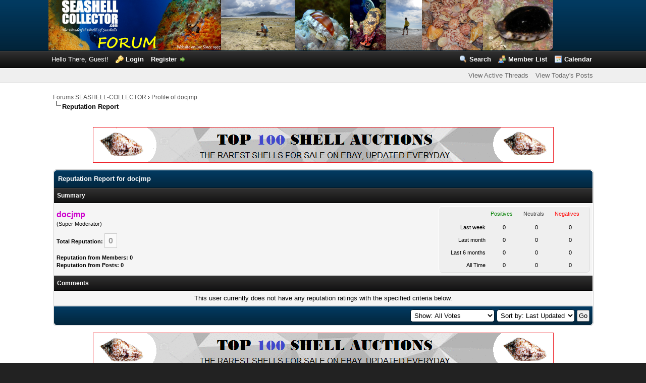

--- FILE ---
content_type: text/html; charset=UTF-8
request_url: http://forum.seashell-collector.com/reputation.php?uid=565
body_size: 4791
content:
<!DOCTYPE html PUBLIC "-//W3C//DTD XHTML 1.0 Transitional//EN" "http://www.w3.org/TR/xhtml1/DTD/xhtml1-transitional.dtd"><!-- start: reputation -->
<html xml:lang="en" lang="en" xmlns="http://www.w3.org/1999/xhtml">
<head>
<title>Forums SEASHELL-COLLECTOR - Reputation Report for docjmp</title>
<!-- start: headerinclude -->
<link rel="alternate" type="application/rss+xml" title="Latest Threads (RSS 2.0)" href="http://forum.seashell-collector.com/syndication.php" />
<link rel="alternate" type="application/atom+xml" title="Latest Threads (Atom 1.0)" href="http://forum.seashell-collector.com/syndication.php?type=atom1.0" />
<meta http-equiv="Content-Type" content="text/html; charset=UTF-8" />
<meta http-equiv="Content-Script-Type" content="text/javascript" />
<script type="text/javascript" src="http://forum.seashell-collector.com/jscripts/prototype.js?ver=1603"></script>
<script type="text/javascript" src="http://forum.seashell-collector.com/jscripts/general.js?ver=1603"></script>
<script type="text/javascript" src="http://forum.seashell-collector.com/jscripts/popup_menu.js?ver=1600"></script>
<link type="text/css" rel="stylesheet" href="http://forum.seashell-collector.com/cache/themes/theme3/css3.css?t=1629302809" />
<link type="text/css" rel="stylesheet" href="http://forum.seashell-collector.com/cache/themes/theme3/global.css?t=1629302808" />
<!-- start: oasociallogin_plugin_library -->
<!-- OneAll Social Login : http://www.oneall.com //-->
<script data-cfasync="false" type="text/javascript">
 // <![CDATA[		
  (function () {
   var oa = document.createElement('script'); oa.type = 'text/javascript'; 
   oa.async = true; oa.src = '//seashell-collectorcom.api.oneall.com/socialize/library.js';
   var s = document.getElementsByTagName('script')[0]; s.parentNode.insertBefore(oa, s);
  })();
 // ]]>
</script>
<!-- end: oasociallogin_plugin_library -->
<script type="text/javascript">
<!--
	var cookieDomain = ".forum.seashell-collector.com";
	var cookiePath = "/";
	var cookiePrefix = "";
	var deleteevent_confirm = "Are you sure you want to delete this event?";
	var removeattach_confirm = "Are you sure you want to remove the selected attachment from this post?";
	var loading_text = 'Loading. <br />Please Wait&hellip;';
	var saving_changes = 'Saving changes&hellip;';
	var use_xmlhttprequest = "1";
	var my_post_key = "1d9636cb497bb60e303273c45a6517a3";
	var imagepath = "http://forum.seashell-collector.com/images/night";
// -->
</script>

<script language="javascript" type="text/javascript" src="http://forum.seashell-collector.com/jscripts/myadvertisements.js"></script>
<!-- end: headerinclude --><link type="image/x-icon" rel="icon" href="favicon.ico" />
<script type="text/javascript">
<!--
	var delete_reputation_confirm = "Are you sure you wish to delete this reputation Rating?";
// -->
</script>
<script type="text/javascript" src="http://forum.seashell-collector.com/jscripts/report.js?ver=1820"></script>
</head>
<body>
<!-- start: header -->
<div id="container">
		<a name="top" id="top"></a>
		<div id="header">
			<div id="logo">
				<div class="wrapper">
					<a href="http://forum.seashell-collector.com/index.php"><img src="http://forum.seashell-collector.com/images/night/logo.png" alt="Forums SEASHELL-COLLECTOR" title="Forums SEASHELL-COLLECTOR" /></a>
				</div>
			</div>
			<div id="panel">
				<div class="upper"><!-- This div(class="upper") is closed in the header_welcomeblock_member and header_welcomeblock_guest templates -->
					<div class="wrapper">
						<ul class="menu top_links">
							<li><a href="http://forum.seashell-collector.com/search.php" class="search">Search</a></li>
							<li><a href="http://forum.seashell-collector.com/memberlist.php" class="memberlist">Member List</a></li>
							<li><a href="http://forum.seashell-collector.com/calendar.php" class="calendar">Calendar</a></li>
						</ul>
						<!-- start: header_welcomeblock_guest -->
						<!-- Continuation of div(class="upper") as opened in the header template -->
						<span class="welcome">Hello There, Guest! <a href="http://forum.seashell-collector.com/member.php?action=login" onclick="$('#quick_login').modal({ fadeDuration: 250, keepelement: true, zIndex: (typeof modal_zindex !== 'undefined' ? modal_zindex : 9999) }); return false;" class="login">Login</a> <a href="http://forum.seashell-collector.com/member.php?action=register" class="register">Register</a></span>
					</div>
				</div>
				<div class="modal" id="quick_login" style="display: none;">
					<form method="post" action="http://forum.seashell-collector.com/member.php">
						<input name="action" type="hidden" value="do_login" />
						<input name="url" type="hidden" value="" />
						<input name="quick_login" type="hidden" value="1" />
						<table width="100%" cellspacing="0" cellpadding="5" border="0" class="tborder">
							<tr>
								<td class="thead" colspan="2"><strong>Login</strong></td>
							</tr>
							<tr>
								<td class="trow1" width="25%"><strong>Username:</strong></td>
								<td class="trow1"><input name="quick_username" id="quick_login_username" type="text" value="" class="textbox initial_focus" /></td>
							</tr>
							<tr>
								<td class="trow2"><strong>Password:</strong></td>
								<td class="trow2">
									<input name="quick_password" id="quick_login_password" type="password" value="" class="textbox" /> <a href="http://forum.seashell-collector.com/member.php?action=lostpw" class="lost_password">Lost Password?</a>
								</td>
							</tr>
							<tr>
								<td class="trow1">&nbsp;</td>
								<td class="trow1 remember_me">
									<input name="quick_remember" id="quick_login_remember" type="checkbox" value="yes" class="checkbox" checked="checked" />
									<label for="quick_login_remember">Remember me</label>
								</td>
							</tr>
							<tr>
								<td class="trow2" colspan="2">
									<div align="center"><input name="submit" type="submit" class="button" value="Login" /></div>
								</td>
							</tr>
						<!-- start: oasociallogin_plugin_login_page -->
<tr>
 <td class="tcat" colspan="2">
   <strong>Or login with your social network account</strong> 
 </td>
</tr>
<tr>
 <td class="trow2" colspan="2">
  <div class="oa_social_login_login_page">
   <div class="oneall_social_login_providers" id="oneall_social_login_link_5043" style="margin:10px 0 0;max-height:70px;overflow: hidden;"></div>
   <!-- OneAll Social Login : http://www.oneall.com //-->
   <script data-cfasync="false" type="text/javascript">
    // <![CDATA[
     var _oneall = _oneall || [];
     _oneall.push(['social_login', 'set_providers', ['facebook','google','twitter','youtube']]);
     _oneall.push(['social_login', 'set_callback_uri', 'http://forum.seashell-collector.com/reputation.php?uid=565']);
     _oneall.push(['social_login', 'set_custom_css_uri', '']);
     _oneall.push(['social_login', 'set_grid_sizes', [4, 1]]);
     _oneall.push(['social_login', 'do_render_ui', 'oneall_social_login_link_5043']);
    // ]]>
   </script>
  </div>  
 </td>
</tr>
<!-- end: oasociallogin_plugin_login_page --></table>
					</form>
				</div>
				<script type="text/javascript">
					$("#quick_login input[name='url']").val($(location).attr('href'));
				</script>
				<div class="lower">
					<div class="wrapper">
						<ul class="menu user_links">
							<li><a href="http://forum.seashell-collector.com/activethreads.php">View Active Threads</a></li>
							<li><a href="http://forum.seashell-collector.com/search.php?action=getdaily">View Today's Posts</a></li>		</ul>
					</div>
					<br class="clear" />
				</div>
<!-- end: header_welcomeblock_guest -->
			</div>
		</div>
		<div id="content">
			<div class="wrapper">
				
				
				
				
				
				<!-- start: nav -->

<div class="navigation">
<!-- start: nav_bit -->
<a href="http://forum.seashell-collector.com/index.php">Forums SEASHELL-COLLECTOR</a><!-- start: nav_sep -->
&rsaquo;
<!-- end: nav_sep -->
<!-- end: nav_bit --><!-- start: nav_bit -->
<a href="member.php?action=profile&amp;uid=565">Profile of docjmp</a>
<!-- end: nav_bit --><!-- start: nav_sep_active -->
<br /><img src="http://forum.seashell-collector.com/images/night/nav_bit.gif" alt="" />
<!-- end: nav_sep_active --><!-- start: nav_bit_active -->
<span class="active">Reputation Report</span>
<!-- end: nav_bit_active -->
</div>
<!-- end: nav -->
			
				<br /><div onclick="MyAdvertisements.do_click(8);"><p style="text-align:center"><a href="http://www.collector-secret.com/seashell/top-auctions-shells" target="_blank" title="Conchology"><img src="http://www.seashell-collector.com/assets/images/banniere%20forum%20top%20shell.gif" /></a></p></div>
<!-- end: header -->

<table border="0" cellspacing="0" cellpadding="5" class="tborder tfixed clear">
<tr>
	<td class="thead"><strong>Reputation Report for docjmp</strong></td>
</tr>
<tr>
	<td class="tcat"><strong>Summary</strong></td>
</tr>
<tr>
	<td class="trow1">
	<table width="100%" cellspacing="0" cellpadding="0" border="0">
		<tr>
			<td>
				<span class="largetext"><strong><span style="color: #CC00CC;"><strong>docjmp</strong></span></strong></span><br />
				<span class="smalltext">
					(Super Moderator)<br />
					<br />
					<strong>Total Reputation:</strong> <span class="repbox _neutral">0</span><br /><br />
					<strong>Reputation from Members: 0</strong><br />
					<strong>Reputation from Posts: 0</strong>
				</span>
			</td>
			<td align="right" style="width: 300px;">
					<table border="0" cellspacing="0" cellpadding="5" class="tborder trow2">
						<tr>
							<td>&nbsp;</td>
							<td><span class="smalltext reputation_positive">Positives</span></td>
							<td><span class="smalltext reputation_neutral">Neutrals</span></td>
							<td><span class="smalltext reputation_negative">Negatives</span></td>
						</tr>
						<tr>
							<td style="text-align: right;"><span class="smalltext">Last week</span></td>
							<td style="text-align: center;"><span class="smalltext">0</span></td>
							<td style="text-align: center;"><span class="smalltext">0</span></td>
							<td style="text-align: center;"><span class="smalltext">0</span></td>
						</tr>
						<tr>
							<td style="text-align: right;"><span class="smalltext">Last month</span></td>
							<td style="text-align: center;"><span class="smalltext">0</span></td>
							<td style="text-align: center;"><span class="smalltext">0</span></td>
							<td style="text-align: center;"><span class="smalltext">0</span></td>
						</tr>
						<tr>
							<td style="text-align: right;"><span class="smalltext">Last 6 months</span></td>
							<td style="text-align: center;"><span class="smalltext">0</span></td>
							<td style="text-align: center;"><span class="smalltext">0</span></td>
							<td style="text-align: center;"><span class="smalltext">0</span></td>
						</tr>
						<tr>
							<td style="text-align: right;"><span class="smalltext">All Time</span></td>
							<td style="text-align: center;"><span class="smalltext">0</span></td>
							<td style="text-align: center;"><span class="smalltext">0</span></td>
							<td style="text-align: center;"><span class="smalltext">0</span></td>
						</tr>
					</table>
			</td>
		</tr>
	</table>
	</td>
</tr>
<tr>
	<td class="tcat"><strong>Comments</strong></td>
</tr>
<!-- start: reputation_no_votes -->
<tr>
	<td class="trow1" style="text-align: center;">This user currently does not have any reputation ratings with the specified criteria below.</td>
</tr>
<!-- end: reputation_no_votes -->
<tr>
	<td class="tfoot" align="right">
	<form action="reputation.php" method="get">
		<input type="hidden" name="uid" value="565" />
		<select name="show">
			<option value="all" >Show: All Votes</option>
			<option value="positive" >Show: Positive Ratings</option>
			<option value="neutral" >Show: Neutral Ratings</option>
			<option value="negative" >Show: Negative Ratings</option>
		</select>
		<select name="sort">
			<option value="dateline" selected="selected">Sort by: Last Updated</option>
			<option value="username" >Sort by: Username</option>
		</select>
		<!-- start: gobutton -->
<input type="submit" class="button" value="Go" />
<!-- end: gobutton -->
	</form>
	</td>
</tr>
</table>

<!-- start: footer -->
<!-- Code pour afficher les AD-->
<div onclick="MyAdvertisements.do_click(9);"><p style="text-align:center"><a href="http://www.collector-secret.com/seashell/top-auctions-shells" target="_blank" title="Conchology"><img src="http://www.seashell-collector.com/assets/images/banniere%20forum%20top%20shell.gif" /></a></p></div>
<!-- Code pour googleAD-->
<script async src="//pagead2.googlesyndication.com/pagead/js/adsbygoogle.js"></script>
<!-- forum 728x90 -->
<ins class="adsbygoogle"
     style="display:inline-block;width:728px;height:90px"
     data-ad-client="ca-pub-3951985760770186"
     data-ad-slot="4268115751"></ins>
<script>
(adsbygoogle = window.adsbygoogle || []).push({});
</script>
<!-- Fin Code pour googleAD-->
<div id="debug"></div>
	</div>
</div>
<div id="footer">
	<div class="upper">
		<div class="wrapper">
			
			<ul class="menu bottom_links">
				<li><a href="mailto:contact@seashell-collector.com">Contact Us</a></li>
				<li><a href="http://forum.seashell-collector.com/">Seashell-Collector.com</a></li>
				<li><a href="#top">Return to Top</a></li>
				<li><a href="http://forum.seashell-collector.com/archive/index.php">Lite (Archive) Mode</a></li>
				<li><a href="http://forum.seashell-collector.com/misc.php?action=syndication">RSS Syndication</a></li>
				<li><a href="http://forum.seashell-collector.com/misc.php?action=help" class="help">Help</a></li>
			</ul>
		</div>
	</div>
	<div class="lower">
		<div class="wrapper">
			<span id="current_time"><strong>Current time:</strong> 02-03-2026, 10:19 AM</span>
			<span id="copyright">
				<!-- MyBB is free software developed and maintained by a volunteer community. 
					It would be much appreciated by the MyBB Group if you left the full copyright and "powered by" notice intact, 
					to show your support for MyBB.  If you choose to remove or modify the copyright below, 
					you may be refused support on the MyBB Community Forums.
				 
					This is free software, support us and we'll support you. -->
				Powered By <a href="http://www.mybboard.net" target="_blank">MyBB 1.8.37</a>, &copy; 2002-2026 <a href="http://www.mybboard.net" target="_blank">MyBB Group</a>.
				<!-- End powered by -->
			</span>
			<span id="theme">
				<!-- Apart is a series of twelve simple, beautiful themes released completely free of charge.
					You love Apart - that's why you're using it - so why prevent others from finding Apart
					by removing this short, simple created by statement? If you make changes to this theme,
					feel free to modify the created by statement, as long as the originial credit remains
					intact. Furthermore, if you remove or unjustly modify this simple statement, you will
					be refused support for the theme.
	
					Thanks for your consideration, and best of luck with your forum.
					- Justin S., bellomandesign.com
				-->
				Theme created by <a href="http://bellomandesign.com/" target="_blank">Justin S.</a>
				<!-- End theme created by statement -->
			</span>
		</div>
	</div>
</div>
<!-- The following piece of code allows MyBB to run scheduled tasks. DO NOT REMOVE --><!-- start: task_image -->
<img src="http://forum.seashell-collector.com/task.php" width="1" height="1" alt="" />
<!-- end: task_image --><!-- End task image code -->

</div>
<!-- end: footer -->
<script type="text/javascript">
var gaJsHost = (("https:" == document.location.protocol) ? "https://ssl." : "http://www.");
document.write(unescape("%3Cscript src='" + gaJsHost + "google-analytics.com/ga.js' type='text/javascript'%3E%3C/script%3E"));
</script>
<script type="text/javascript">
try {
var pageTracker = _gat._getTracker("UA-47336338-1");
pageTracker._trackPageview();
} catch(err) {}</script>
</body>
</html>
<!-- end: reputation -->

--- FILE ---
content_type: text/html; charset=utf-8
request_url: https://www.google.com/recaptcha/api2/aframe
body_size: 266
content:
<!DOCTYPE HTML><html><head><meta http-equiv="content-type" content="text/html; charset=UTF-8"></head><body><script nonce="orHvLkBmWcxF-SGe-hkSvg">/** Anti-fraud and anti-abuse applications only. See google.com/recaptcha */ try{var clients={'sodar':'https://pagead2.googlesyndication.com/pagead/sodar?'};window.addEventListener("message",function(a){try{if(a.source===window.parent){var b=JSON.parse(a.data);var c=clients[b['id']];if(c){var d=document.createElement('img');d.src=c+b['params']+'&rc='+(localStorage.getItem("rc::a")?sessionStorage.getItem("rc::b"):"");window.document.body.appendChild(d);sessionStorage.setItem("rc::e",parseInt(sessionStorage.getItem("rc::e")||0)+1);localStorage.setItem("rc::h",'1770077949471');}}}catch(b){}});window.parent.postMessage("_grecaptcha_ready", "*");}catch(b){}</script></body></html>